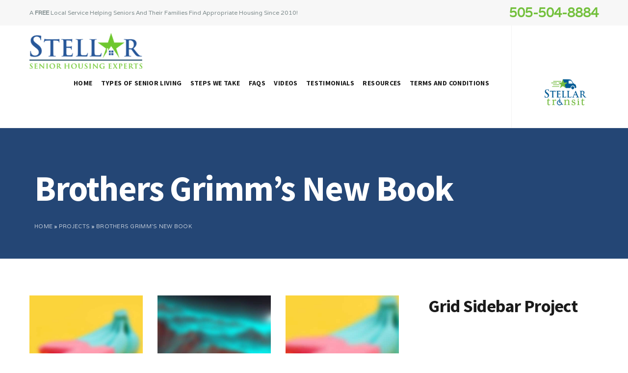

--- FILE ---
content_type: text/html; charset=UTF-8
request_url: https://stellarseniorhousingexperts.com/project/brothers-grimms-new-book/
body_size: 18007
content:
<!DOCTYPE html>
<html lang="en-US">
<head>
	<meta charset="UTF-8">
			<meta name="viewport" content="width=device-width, initial-scale=1.0">
			<link rel="profile" href="https://gmpg.org/xfn/11">
	<link rel="pingback" href="https://stellarseniorhousingexperts.com/xmlrpc.php">
						<script>document.documentElement.className = document.documentElement.className + ' yes-js js_active js'</script>
				<meta name='robots' content='index, follow, max-image-preview:large, max-snippet:-1, max-video-preview:-1' />

	<!-- This site is optimized with the Yoast SEO plugin v21.4 - https://yoast.com/wordpress/plugins/seo/ -->
	<title>Brothers Grimm&#039;s New Book - Stellar Senior Housing Experts</title>
	<link rel="canonical" href="https://stellarseniorhousingexperts.com/project/brothers-grimms-new-book/" />
	<meta property="og:locale" content="en_US" />
	<meta property="og:type" content="article" />
	<meta property="og:title" content="Brothers Grimm&#039;s New Book - Stellar Senior Housing Experts" />
	<meta property="og:url" content="https://stellarseniorhousingexperts.com/project/brothers-grimms-new-book/" />
	<meta property="og:site_name" content="Stellar Senior Housing Experts" />
	<meta property="og:image" content="https://stellarseniorhousingexperts.com/wp-content/uploads/2016/04/placeholder-800.jpg" />
	<meta property="og:image:width" content="450" />
	<meta property="og:image:height" content="600" />
	<meta property="og:image:type" content="image/jpeg" />
	<meta name="twitter:card" content="summary_large_image" />
	<meta name="twitter:label1" content="Est. reading time" />
	<meta name="twitter:data1" content="1 minute" />
	<script type="application/ld+json" class="yoast-schema-graph">{"@context":"https://schema.org","@graph":[{"@type":"WebPage","@id":"https://stellarseniorhousingexperts.com/project/brothers-grimms-new-book/","url":"https://stellarseniorhousingexperts.com/project/brothers-grimms-new-book/","name":"Brothers Grimm's New Book - Stellar Senior Housing Experts","isPartOf":{"@id":"https://stellarseniorhousingexperts.com/#website"},"primaryImageOfPage":{"@id":"https://stellarseniorhousingexperts.com/project/brothers-grimms-new-book/#primaryimage"},"image":{"@id":"https://stellarseniorhousingexperts.com/project/brothers-grimms-new-book/#primaryimage"},"thumbnailUrl":"https://stellarseniorhousingexperts.com/wp-content/uploads/2016/04/placeholder-800.jpg","datePublished":"2016-05-05T14:39:16+00:00","dateModified":"2016-05-05T14:39:16+00:00","breadcrumb":{"@id":"https://stellarseniorhousingexperts.com/project/brothers-grimms-new-book/#breadcrumb"},"inLanguage":"en-US","potentialAction":[{"@type":"ReadAction","target":["https://stellarseniorhousingexperts.com/project/brothers-grimms-new-book/"]}]},{"@type":"ImageObject","inLanguage":"en-US","@id":"https://stellarseniorhousingexperts.com/project/brothers-grimms-new-book/#primaryimage","url":"https://stellarseniorhousingexperts.com/wp-content/uploads/2016/04/placeholder-800.jpg","contentUrl":"https://stellarseniorhousingexperts.com/wp-content/uploads/2016/04/placeholder-800.jpg","width":450,"height":600},{"@type":"BreadcrumbList","@id":"https://stellarseniorhousingexperts.com/project/brothers-grimms-new-book/#breadcrumb","itemListElement":[{"@type":"ListItem","position":1,"name":"Home","item":"https://stellarseniorhousingexperts.com/"},{"@type":"ListItem","position":2,"name":"Projects","item":"https://stellarseniorhousingexperts.com/project/"},{"@type":"ListItem","position":3,"name":"Brothers Grimm&#8217;s New Book"}]},{"@type":"WebSite","@id":"https://stellarseniorhousingexperts.com/#website","url":"https://stellarseniorhousingexperts.com/","name":"Stellar Senior Housing Experts","description":"","potentialAction":[{"@type":"SearchAction","target":{"@type":"EntryPoint","urlTemplate":"https://stellarseniorhousingexperts.com/?s={search_term_string}"},"query-input":"required name=search_term_string"}],"inLanguage":"en-US"}]}</script>
	<!-- / Yoast SEO plugin. -->


<link rel='dns-prefetch' href='//fonts.googleapis.com' />
<link rel="alternate" type="application/rss+xml" title="Stellar Senior Housing Experts &raquo; Feed" href="https://stellarseniorhousingexperts.com/feed/" />
<link rel="alternate" type="application/rss+xml" title="Stellar Senior Housing Experts &raquo; Comments Feed" href="https://stellarseniorhousingexperts.com/comments/feed/" />
<link rel="alternate" title="oEmbed (JSON)" type="application/json+oembed" href="https://stellarseniorhousingexperts.com/wp-json/oembed/1.0/embed?url=https%3A%2F%2Fstellarseniorhousingexperts.com%2Fproject%2Fbrothers-grimms-new-book%2F" />
<link rel="alternate" title="oEmbed (XML)" type="text/xml+oembed" href="https://stellarseniorhousingexperts.com/wp-json/oembed/1.0/embed?url=https%3A%2F%2Fstellarseniorhousingexperts.com%2Fproject%2Fbrothers-grimms-new-book%2F&#038;format=xml" />
<style id='wp-img-auto-sizes-contain-inline-css' type='text/css'>
img:is([sizes=auto i],[sizes^="auto," i]){contain-intrinsic-size:3000px 1500px}
/*# sourceURL=wp-img-auto-sizes-contain-inline-css */
</style>
<style id='wp-emoji-styles-inline-css' type='text/css'>

	img.wp-smiley, img.emoji {
		display: inline !important;
		border: none !important;
		box-shadow: none !important;
		height: 1em !important;
		width: 1em !important;
		margin: 0 0.07em !important;
		vertical-align: -0.1em !important;
		background: none !important;
		padding: 0 !important;
	}
/*# sourceURL=wp-emoji-styles-inline-css */
</style>
<link rel='stylesheet' id='wp-block-library-css' href='https://stellarseniorhousingexperts.com/wp-includes/css/dist/block-library/style.min.css?ver=11bef96c5337387cb91725f10b76dbf7' type='text/css' media='all' />
<style id='wp-block-heading-inline-css' type='text/css'>
h1:where(.wp-block-heading).has-background,h2:where(.wp-block-heading).has-background,h3:where(.wp-block-heading).has-background,h4:where(.wp-block-heading).has-background,h5:where(.wp-block-heading).has-background,h6:where(.wp-block-heading).has-background{padding:1.25em 2.375em}h1.has-text-align-left[style*=writing-mode]:where([style*=vertical-lr]),h1.has-text-align-right[style*=writing-mode]:where([style*=vertical-rl]),h2.has-text-align-left[style*=writing-mode]:where([style*=vertical-lr]),h2.has-text-align-right[style*=writing-mode]:where([style*=vertical-rl]),h3.has-text-align-left[style*=writing-mode]:where([style*=vertical-lr]),h3.has-text-align-right[style*=writing-mode]:where([style*=vertical-rl]),h4.has-text-align-left[style*=writing-mode]:where([style*=vertical-lr]),h4.has-text-align-right[style*=writing-mode]:where([style*=vertical-rl]),h5.has-text-align-left[style*=writing-mode]:where([style*=vertical-lr]),h5.has-text-align-right[style*=writing-mode]:where([style*=vertical-rl]),h6.has-text-align-left[style*=writing-mode]:where([style*=vertical-lr]),h6.has-text-align-right[style*=writing-mode]:where([style*=vertical-rl]){rotate:180deg}
/*# sourceURL=https://stellarseniorhousingexperts.com/wp-includes/blocks/heading/style.min.css */
</style>
<style id='wp-block-image-inline-css' type='text/css'>
.wp-block-image>a,.wp-block-image>figure>a{display:inline-block}.wp-block-image img{box-sizing:border-box;height:auto;max-width:100%;vertical-align:bottom}@media not (prefers-reduced-motion){.wp-block-image img.hide{visibility:hidden}.wp-block-image img.show{animation:show-content-image .4s}}.wp-block-image[style*=border-radius] img,.wp-block-image[style*=border-radius]>a{border-radius:inherit}.wp-block-image.has-custom-border img{box-sizing:border-box}.wp-block-image.aligncenter{text-align:center}.wp-block-image.alignfull>a,.wp-block-image.alignwide>a{width:100%}.wp-block-image.alignfull img,.wp-block-image.alignwide img{height:auto;width:100%}.wp-block-image .aligncenter,.wp-block-image .alignleft,.wp-block-image .alignright,.wp-block-image.aligncenter,.wp-block-image.alignleft,.wp-block-image.alignright{display:table}.wp-block-image .aligncenter>figcaption,.wp-block-image .alignleft>figcaption,.wp-block-image .alignright>figcaption,.wp-block-image.aligncenter>figcaption,.wp-block-image.alignleft>figcaption,.wp-block-image.alignright>figcaption{caption-side:bottom;display:table-caption}.wp-block-image .alignleft{float:left;margin:.5em 1em .5em 0}.wp-block-image .alignright{float:right;margin:.5em 0 .5em 1em}.wp-block-image .aligncenter{margin-left:auto;margin-right:auto}.wp-block-image :where(figcaption){margin-bottom:1em;margin-top:.5em}.wp-block-image.is-style-circle-mask img{border-radius:9999px}@supports ((-webkit-mask-image:none) or (mask-image:none)) or (-webkit-mask-image:none){.wp-block-image.is-style-circle-mask img{border-radius:0;-webkit-mask-image:url('data:image/svg+xml;utf8,<svg viewBox="0 0 100 100" xmlns="http://www.w3.org/2000/svg"><circle cx="50" cy="50" r="50"/></svg>');mask-image:url('data:image/svg+xml;utf8,<svg viewBox="0 0 100 100" xmlns="http://www.w3.org/2000/svg"><circle cx="50" cy="50" r="50"/></svg>');mask-mode:alpha;-webkit-mask-position:center;mask-position:center;-webkit-mask-repeat:no-repeat;mask-repeat:no-repeat;-webkit-mask-size:contain;mask-size:contain}}:root :where(.wp-block-image.is-style-rounded img,.wp-block-image .is-style-rounded img){border-radius:9999px}.wp-block-image figure{margin:0}.wp-lightbox-container{display:flex;flex-direction:column;position:relative}.wp-lightbox-container img{cursor:zoom-in}.wp-lightbox-container img:hover+button{opacity:1}.wp-lightbox-container button{align-items:center;backdrop-filter:blur(16px) saturate(180%);background-color:#5a5a5a40;border:none;border-radius:4px;cursor:zoom-in;display:flex;height:20px;justify-content:center;opacity:0;padding:0;position:absolute;right:16px;text-align:center;top:16px;width:20px;z-index:100}@media not (prefers-reduced-motion){.wp-lightbox-container button{transition:opacity .2s ease}}.wp-lightbox-container button:focus-visible{outline:3px auto #5a5a5a40;outline:3px auto -webkit-focus-ring-color;outline-offset:3px}.wp-lightbox-container button:hover{cursor:pointer;opacity:1}.wp-lightbox-container button:focus{opacity:1}.wp-lightbox-container button:focus,.wp-lightbox-container button:hover,.wp-lightbox-container button:not(:hover):not(:active):not(.has-background){background-color:#5a5a5a40;border:none}.wp-lightbox-overlay{box-sizing:border-box;cursor:zoom-out;height:100vh;left:0;overflow:hidden;position:fixed;top:0;visibility:hidden;width:100%;z-index:100000}.wp-lightbox-overlay .close-button{align-items:center;cursor:pointer;display:flex;justify-content:center;min-height:40px;min-width:40px;padding:0;position:absolute;right:calc(env(safe-area-inset-right) + 16px);top:calc(env(safe-area-inset-top) + 16px);z-index:5000000}.wp-lightbox-overlay .close-button:focus,.wp-lightbox-overlay .close-button:hover,.wp-lightbox-overlay .close-button:not(:hover):not(:active):not(.has-background){background:none;border:none}.wp-lightbox-overlay .lightbox-image-container{height:var(--wp--lightbox-container-height);left:50%;overflow:hidden;position:absolute;top:50%;transform:translate(-50%,-50%);transform-origin:top left;width:var(--wp--lightbox-container-width);z-index:9999999999}.wp-lightbox-overlay .wp-block-image{align-items:center;box-sizing:border-box;display:flex;height:100%;justify-content:center;margin:0;position:relative;transform-origin:0 0;width:100%;z-index:3000000}.wp-lightbox-overlay .wp-block-image img{height:var(--wp--lightbox-image-height);min-height:var(--wp--lightbox-image-height);min-width:var(--wp--lightbox-image-width);width:var(--wp--lightbox-image-width)}.wp-lightbox-overlay .wp-block-image figcaption{display:none}.wp-lightbox-overlay button{background:none;border:none}.wp-lightbox-overlay .scrim{background-color:#fff;height:100%;opacity:.9;position:absolute;width:100%;z-index:2000000}.wp-lightbox-overlay.active{visibility:visible}@media not (prefers-reduced-motion){.wp-lightbox-overlay.active{animation:turn-on-visibility .25s both}.wp-lightbox-overlay.active img{animation:turn-on-visibility .35s both}.wp-lightbox-overlay.show-closing-animation:not(.active){animation:turn-off-visibility .35s both}.wp-lightbox-overlay.show-closing-animation:not(.active) img{animation:turn-off-visibility .25s both}.wp-lightbox-overlay.zoom.active{animation:none;opacity:1;visibility:visible}.wp-lightbox-overlay.zoom.active .lightbox-image-container{animation:lightbox-zoom-in .4s}.wp-lightbox-overlay.zoom.active .lightbox-image-container img{animation:none}.wp-lightbox-overlay.zoom.active .scrim{animation:turn-on-visibility .4s forwards}.wp-lightbox-overlay.zoom.show-closing-animation:not(.active){animation:none}.wp-lightbox-overlay.zoom.show-closing-animation:not(.active) .lightbox-image-container{animation:lightbox-zoom-out .4s}.wp-lightbox-overlay.zoom.show-closing-animation:not(.active) .lightbox-image-container img{animation:none}.wp-lightbox-overlay.zoom.show-closing-animation:not(.active) .scrim{animation:turn-off-visibility .4s forwards}}@keyframes show-content-image{0%{visibility:hidden}99%{visibility:hidden}to{visibility:visible}}@keyframes turn-on-visibility{0%{opacity:0}to{opacity:1}}@keyframes turn-off-visibility{0%{opacity:1;visibility:visible}99%{opacity:0;visibility:visible}to{opacity:0;visibility:hidden}}@keyframes lightbox-zoom-in{0%{transform:translate(calc((-100vw + var(--wp--lightbox-scrollbar-width))/2 + var(--wp--lightbox-initial-left-position)),calc(-50vh + var(--wp--lightbox-initial-top-position))) scale(var(--wp--lightbox-scale))}to{transform:translate(-50%,-50%) scale(1)}}@keyframes lightbox-zoom-out{0%{transform:translate(-50%,-50%) scale(1);visibility:visible}99%{visibility:visible}to{transform:translate(calc((-100vw + var(--wp--lightbox-scrollbar-width))/2 + var(--wp--lightbox-initial-left-position)),calc(-50vh + var(--wp--lightbox-initial-top-position))) scale(var(--wp--lightbox-scale));visibility:hidden}}
/*# sourceURL=https://stellarseniorhousingexperts.com/wp-includes/blocks/image/style.min.css */
</style>
<style id='global-styles-inline-css' type='text/css'>
:root{--wp--preset--aspect-ratio--square: 1;--wp--preset--aspect-ratio--4-3: 4/3;--wp--preset--aspect-ratio--3-4: 3/4;--wp--preset--aspect-ratio--3-2: 3/2;--wp--preset--aspect-ratio--2-3: 2/3;--wp--preset--aspect-ratio--16-9: 16/9;--wp--preset--aspect-ratio--9-16: 9/16;--wp--preset--color--black: #000000;--wp--preset--color--cyan-bluish-gray: #abb8c3;--wp--preset--color--white: #ffffff;--wp--preset--color--pale-pink: #f78da7;--wp--preset--color--vivid-red: #cf2e2e;--wp--preset--color--luminous-vivid-orange: #ff6900;--wp--preset--color--luminous-vivid-amber: #fcb900;--wp--preset--color--light-green-cyan: #7bdcb5;--wp--preset--color--vivid-green-cyan: #00d084;--wp--preset--color--pale-cyan-blue: #8ed1fc;--wp--preset--color--vivid-cyan-blue: #0693e3;--wp--preset--color--vivid-purple: #9b51e0;--wp--preset--gradient--vivid-cyan-blue-to-vivid-purple: linear-gradient(135deg,rgb(6,147,227) 0%,rgb(155,81,224) 100%);--wp--preset--gradient--light-green-cyan-to-vivid-green-cyan: linear-gradient(135deg,rgb(122,220,180) 0%,rgb(0,208,130) 100%);--wp--preset--gradient--luminous-vivid-amber-to-luminous-vivid-orange: linear-gradient(135deg,rgb(252,185,0) 0%,rgb(255,105,0) 100%);--wp--preset--gradient--luminous-vivid-orange-to-vivid-red: linear-gradient(135deg,rgb(255,105,0) 0%,rgb(207,46,46) 100%);--wp--preset--gradient--very-light-gray-to-cyan-bluish-gray: linear-gradient(135deg,rgb(238,238,238) 0%,rgb(169,184,195) 100%);--wp--preset--gradient--cool-to-warm-spectrum: linear-gradient(135deg,rgb(74,234,220) 0%,rgb(151,120,209) 20%,rgb(207,42,186) 40%,rgb(238,44,130) 60%,rgb(251,105,98) 80%,rgb(254,248,76) 100%);--wp--preset--gradient--blush-light-purple: linear-gradient(135deg,rgb(255,206,236) 0%,rgb(152,150,240) 100%);--wp--preset--gradient--blush-bordeaux: linear-gradient(135deg,rgb(254,205,165) 0%,rgb(254,45,45) 50%,rgb(107,0,62) 100%);--wp--preset--gradient--luminous-dusk: linear-gradient(135deg,rgb(255,203,112) 0%,rgb(199,81,192) 50%,rgb(65,88,208) 100%);--wp--preset--gradient--pale-ocean: linear-gradient(135deg,rgb(255,245,203) 0%,rgb(182,227,212) 50%,rgb(51,167,181) 100%);--wp--preset--gradient--electric-grass: linear-gradient(135deg,rgb(202,248,128) 0%,rgb(113,206,126) 100%);--wp--preset--gradient--midnight: linear-gradient(135deg,rgb(2,3,129) 0%,rgb(40,116,252) 100%);--wp--preset--font-size--small: 13px;--wp--preset--font-size--medium: 20px;--wp--preset--font-size--large: 36px;--wp--preset--font-size--x-large: 42px;--wp--preset--spacing--20: 0.44rem;--wp--preset--spacing--30: 0.67rem;--wp--preset--spacing--40: 1rem;--wp--preset--spacing--50: 1.5rem;--wp--preset--spacing--60: 2.25rem;--wp--preset--spacing--70: 3.38rem;--wp--preset--spacing--80: 5.06rem;--wp--preset--shadow--natural: 6px 6px 9px rgba(0, 0, 0, 0.2);--wp--preset--shadow--deep: 12px 12px 50px rgba(0, 0, 0, 0.4);--wp--preset--shadow--sharp: 6px 6px 0px rgba(0, 0, 0, 0.2);--wp--preset--shadow--outlined: 6px 6px 0px -3px rgb(255, 255, 255), 6px 6px rgb(0, 0, 0);--wp--preset--shadow--crisp: 6px 6px 0px rgb(0, 0, 0);}:where(.is-layout-flex){gap: 0.5em;}:where(.is-layout-grid){gap: 0.5em;}body .is-layout-flex{display: flex;}.is-layout-flex{flex-wrap: wrap;align-items: center;}.is-layout-flex > :is(*, div){margin: 0;}body .is-layout-grid{display: grid;}.is-layout-grid > :is(*, div){margin: 0;}:where(.wp-block-columns.is-layout-flex){gap: 2em;}:where(.wp-block-columns.is-layout-grid){gap: 2em;}:where(.wp-block-post-template.is-layout-flex){gap: 1.25em;}:where(.wp-block-post-template.is-layout-grid){gap: 1.25em;}.has-black-color{color: var(--wp--preset--color--black) !important;}.has-cyan-bluish-gray-color{color: var(--wp--preset--color--cyan-bluish-gray) !important;}.has-white-color{color: var(--wp--preset--color--white) !important;}.has-pale-pink-color{color: var(--wp--preset--color--pale-pink) !important;}.has-vivid-red-color{color: var(--wp--preset--color--vivid-red) !important;}.has-luminous-vivid-orange-color{color: var(--wp--preset--color--luminous-vivid-orange) !important;}.has-luminous-vivid-amber-color{color: var(--wp--preset--color--luminous-vivid-amber) !important;}.has-light-green-cyan-color{color: var(--wp--preset--color--light-green-cyan) !important;}.has-vivid-green-cyan-color{color: var(--wp--preset--color--vivid-green-cyan) !important;}.has-pale-cyan-blue-color{color: var(--wp--preset--color--pale-cyan-blue) !important;}.has-vivid-cyan-blue-color{color: var(--wp--preset--color--vivid-cyan-blue) !important;}.has-vivid-purple-color{color: var(--wp--preset--color--vivid-purple) !important;}.has-black-background-color{background-color: var(--wp--preset--color--black) !important;}.has-cyan-bluish-gray-background-color{background-color: var(--wp--preset--color--cyan-bluish-gray) !important;}.has-white-background-color{background-color: var(--wp--preset--color--white) !important;}.has-pale-pink-background-color{background-color: var(--wp--preset--color--pale-pink) !important;}.has-vivid-red-background-color{background-color: var(--wp--preset--color--vivid-red) !important;}.has-luminous-vivid-orange-background-color{background-color: var(--wp--preset--color--luminous-vivid-orange) !important;}.has-luminous-vivid-amber-background-color{background-color: var(--wp--preset--color--luminous-vivid-amber) !important;}.has-light-green-cyan-background-color{background-color: var(--wp--preset--color--light-green-cyan) !important;}.has-vivid-green-cyan-background-color{background-color: var(--wp--preset--color--vivid-green-cyan) !important;}.has-pale-cyan-blue-background-color{background-color: var(--wp--preset--color--pale-cyan-blue) !important;}.has-vivid-cyan-blue-background-color{background-color: var(--wp--preset--color--vivid-cyan-blue) !important;}.has-vivid-purple-background-color{background-color: var(--wp--preset--color--vivid-purple) !important;}.has-black-border-color{border-color: var(--wp--preset--color--black) !important;}.has-cyan-bluish-gray-border-color{border-color: var(--wp--preset--color--cyan-bluish-gray) !important;}.has-white-border-color{border-color: var(--wp--preset--color--white) !important;}.has-pale-pink-border-color{border-color: var(--wp--preset--color--pale-pink) !important;}.has-vivid-red-border-color{border-color: var(--wp--preset--color--vivid-red) !important;}.has-luminous-vivid-orange-border-color{border-color: var(--wp--preset--color--luminous-vivid-orange) !important;}.has-luminous-vivid-amber-border-color{border-color: var(--wp--preset--color--luminous-vivid-amber) !important;}.has-light-green-cyan-border-color{border-color: var(--wp--preset--color--light-green-cyan) !important;}.has-vivid-green-cyan-border-color{border-color: var(--wp--preset--color--vivid-green-cyan) !important;}.has-pale-cyan-blue-border-color{border-color: var(--wp--preset--color--pale-cyan-blue) !important;}.has-vivid-cyan-blue-border-color{border-color: var(--wp--preset--color--vivid-cyan-blue) !important;}.has-vivid-purple-border-color{border-color: var(--wp--preset--color--vivid-purple) !important;}.has-vivid-cyan-blue-to-vivid-purple-gradient-background{background: var(--wp--preset--gradient--vivid-cyan-blue-to-vivid-purple) !important;}.has-light-green-cyan-to-vivid-green-cyan-gradient-background{background: var(--wp--preset--gradient--light-green-cyan-to-vivid-green-cyan) !important;}.has-luminous-vivid-amber-to-luminous-vivid-orange-gradient-background{background: var(--wp--preset--gradient--luminous-vivid-amber-to-luminous-vivid-orange) !important;}.has-luminous-vivid-orange-to-vivid-red-gradient-background{background: var(--wp--preset--gradient--luminous-vivid-orange-to-vivid-red) !important;}.has-very-light-gray-to-cyan-bluish-gray-gradient-background{background: var(--wp--preset--gradient--very-light-gray-to-cyan-bluish-gray) !important;}.has-cool-to-warm-spectrum-gradient-background{background: var(--wp--preset--gradient--cool-to-warm-spectrum) !important;}.has-blush-light-purple-gradient-background{background: var(--wp--preset--gradient--blush-light-purple) !important;}.has-blush-bordeaux-gradient-background{background: var(--wp--preset--gradient--blush-bordeaux) !important;}.has-luminous-dusk-gradient-background{background: var(--wp--preset--gradient--luminous-dusk) !important;}.has-pale-ocean-gradient-background{background: var(--wp--preset--gradient--pale-ocean) !important;}.has-electric-grass-gradient-background{background: var(--wp--preset--gradient--electric-grass) !important;}.has-midnight-gradient-background{background: var(--wp--preset--gradient--midnight) !important;}.has-small-font-size{font-size: var(--wp--preset--font-size--small) !important;}.has-medium-font-size{font-size: var(--wp--preset--font-size--medium) !important;}.has-large-font-size{font-size: var(--wp--preset--font-size--large) !important;}.has-x-large-font-size{font-size: var(--wp--preset--font-size--x-large) !important;}
/*# sourceURL=global-styles-inline-css */
</style>

<style id='classic-theme-styles-inline-css' type='text/css'>
/*! This file is auto-generated */
.wp-block-button__link{color:#fff;background-color:#32373c;border-radius:9999px;box-shadow:none;text-decoration:none;padding:calc(.667em + 2px) calc(1.333em + 2px);font-size:1.125em}.wp-block-file__button{background:#32373c;color:#fff;text-decoration:none}
/*# sourceURL=/wp-includes/css/classic-themes.min.css */
</style>
<link rel='stylesheet' id='rs-plugin-settings-css' href='https://stellarseniorhousingexperts.com/wp-content/plugins/revslider/public/assets/css/settings.css?ver=5.4.8.3' type='text/css' media='all' />
<style id='rs-plugin-settings-inline-css' type='text/css'>
#rs-demo-id {}
/*# sourceURL=rs-plugin-settings-inline-css */
</style>
<style id='woocommerce-inline-inline-css' type='text/css'>
.woocommerce form .form-row .required { visibility: visible; }
/*# sourceURL=woocommerce-inline-inline-css */
</style>
<link rel='stylesheet' id='js_composer_front-css' href='https://stellarseniorhousingexperts.com/wp-content/plugins/js_composer/assets/css/js_composer.min.css?ver=5.7' type='text/css' media='all' />
<link rel='stylesheet' id='bsf-Defaults-css' href='https://stellarseniorhousingexperts.com/wp-content/uploads/smile_fonts/Defaults/Defaults.css?ver=11bef96c5337387cb91725f10b76dbf7' type='text/css' media='all' />
<link rel='stylesheet' id='ultimate-style-css' href='https://stellarseniorhousingexperts.com/wp-content/plugins/Ultimate_VC_Addons/assets/min-css/style.min.css?ver=3.18.0' type='text/css' media='all' />
<link rel='stylesheet' id='ult-btn-css' href='https://stellarseniorhousingexperts.com/wp-content/plugins/Ultimate_VC_Addons/assets/min-css/advanced-buttons.min.css?ver=3.18.0' type='text/css' media='all' />
<link rel='stylesheet' id='melinda_google_fonts-css' href='//fonts.googleapis.com/css?family=Source+Sans+Pro%3A400%2C700%7CVarela&#038;ver=6.9' type='text/css' media='all' />
<link rel='stylesheet' id='melinda_style-css' href='https://stellarseniorhousingexperts.com/wp-content/themes/melinda/style.css?ver=11bef96c5337387cb91725f10b76dbf7' type='text/css' media='all' />
<style id='melinda_style-inline-css' type='text/css'>
html {
	}

body {
	}



	a,
	blockquote:before,
	label[for]:hover,
	label[for].__focus,
	.top-h-menu .current-menu-ancestor > a,
	.bottom-f-menu .current-menu-ancestor > a,
	.top-h-menu .current-menu-item > a,
	.bottom-f-menu .current-menu-item > a,
	.top-h-menu a:hover,
	.bottom-f-menu a:hover,
	.main-menu .menu-item .menu-item:hover > a,
	.add-menu .menu-item .menu-item:hover > a,
	.main-menu .menu-item .current-menu-ancestor > a,
	.add-menu .menu-item .current-menu-ancestor > a,
	.main-menu .menu-item .current-menu-item > a,
	.add-menu .menu-item .current-menu-item > a,
	.widget_archive a:hover,
	.widget_categories a:hover,
	.widget_nav_menu a:hover,
	.widget_meta a:hover,
	.widget_text a:hover,
	.widget_pages a:hover,
	.widget_recent_comments a:hover,
	.widget_recent_entries a:hover,
	.widget_product_categories a:hover,
	.widget_product_categories .current-cat a,
	.widget_price_filter button,
	.widget_layered_nav a:hover,
	.widget_layered_nav_filters a:hover,
	.product_list_widget a:hover,
	.product_list_widget .amount,
	.widget_shopping_cart .total .amount,
	.minicart .total .amount,
	.lwa-info a:hover,
	.share:hover .share_h,
	.widget .search-form_button:hover,
	.no-results-page_lbl,
	.no-results-page_lk,
	.post-standard_h a:hover,
	.posts-nav-prev:hover a,
	.posts-nav-next:hover a,
	.post-nav-prev_ic,
	.post-nav-next_ic,
	.post-nav-prev:hover .post-nav-prev_h,
	.post-nav-next:hover .post-nav-next_h,
	.projects-cat_lk.__active,
	.projects-el:hover .projects-el_lk,
	.cat-lst-el_price,
	.cat-lst-pagination a:hover,
	.product_price,
	.product .woocommerce-variation-price,
	.product-tabs-el_lk:hover,
	.ui-tabs-active .product-tabs-el_lk,
	.product-add-comment_lbl .required,
	.product-meta-el_cnt a:hover,
	.add-to-wishlist a:hover,
	.cart-lst-el_cnt.__product a:hover,
	.checkout-payment ul label a,
	.product .flex-direction-nav a:before,
	.vc_tta-accordion.vc_tta-style-outline.vc_tta-shape-square.vc_tta-color-black .vc_tta-panel .vc_tta-panel-title > a:hover,
	.aio-icon,
	.stats-block .stats-number,
	.stats-block .counter_prefix,
	.stats-block .counter_suffix,
	.ult_design_1 .ult_price_body_block .ult_price_body .ult_price_figure,
	.grid-without-img-el_h a:hover,
	.grid-def-el_h a:hover
	{
		color: #73C03C;
	}


	.stats-block .counter_prefix,
	.stats-block .counter_suffix
	{
		color: #73C03C !important;
	}


	@media (max-width: 991px) {
		.search-page .search-form_button:hover
		{
			color: #73C03C;
		}
	}


	@media (min-width: 992px) {
		.widget_displaytweetswidget p:before
		{
			color: #73C03C;
		}
	}


	::-moz-selection {
		background-color: #73C03C;
	}

	::selection {
		background-color: #73C03C;
	}

	input[type='button'],
	input[type='reset'],
	input[type='submit'],
	button,
	.button,
	.main-menu a:after,
	.add-menu a:after,
	.popup-menu .menu-item.__back a:hover,
	.popup-menu a:after,
	.t-w-post-category a,
	.widget_tag_cloud a:hover,
	.widget_product_tag_cloud a:hover,
	.widget_layered_nav .chosen a:hover:before,
	.widget_layered_nav_filters a:hover,
	.minicart_count,
	.share_lst,
	.search-el_type,
	.post-standard_category a,
	.post-standard.__quote,
	.post-standard.__status,
	.post-grid_category a,
	.post-grid.__quote,
	.post-grid.__status,
	.post-grid.__video .post-grid_img-w:after,
	.post-grid.__audio .post-grid_img-w:after,
	.post-masonry_category a,
	.post-masonry.__quote,
	.post-masonry.__status,
	.post-masonry.__video .post-masonry_img-w:after,
	.post-masonry.__audio .post-masonry_img-w:after,
	.post-metro.__quote,
	.post-metro.__status,
	.post-single-tags a:hover,
	.projects-el.__anim_5:before,
	.projects-el.__anim_5:after,
	.projects-el.__anim_5 .projects-el_img-w:before,
	.projects-el.__anim_5 .projects-el_img-w:after,
	.projects-el.__anim_6,
	.projects-el.__anim_6 .projects-el_cnt:before,
	.go_to_top:hover,
	.add_to_cart_inline .added_to_cart,
	.cat-lst-el-btn,
	.product-tabs-el_lk:after,
	.preload:not(.pace-done),
	.ui-slider .ui-slider-range,
	.vc_toggle_simple .vc_toggle_icon::after,
	.vc_toggle_simple .vc_toggle_icon::before,
	.vc_toggle_round .vc_toggle_icon,
	.vc_toggle_round.vc_toggle_color_inverted .vc_toggle_icon::before,
	.vc_toggle_round.vc_toggle_color_inverted .vc_toggle_icon::after,
	.vc_progress_bar .vc_general.vc_single_bar .vc_bar,
	.ult-ib-effect-style1:after,
	.flip-box-wrap .flip_link a,
	a.vc_single_image-wrapper.prettyphoto:after,
	.launch-demo a:after,
	.aio-icon.circle,
	.aio-icon.square,
	.ult_design_1.ult-cs-black .ult_pricing_table .ult_price_link .ult_price_action_button,
	.ult_design_1.ult-cs-red .ult_pricing_table .ult_price_link .ult_price_action_button,
	.ult_design_1.ult-cs-blue .ult_pricing_table .ult_price_link .ult_price_action_button,
	.ult_design_1.ult-cs-yellow .ult_pricing_table .ult_price_link .ult_price_action_button,
	.ult_design_1.ult-cs-green .ult_pricing_table .ult_price_link .ult_price_action_button,
	.ult_design_1.ult-cs-gray .ult_pricing_table .ult_price_link .ult_price_action_button,
	.ult_featured.ult_design_1 .ult_pricing_table:before,
	.ult_design_1 .ult_pricing_heading .cust-headformat:after,
	.ult_design_4 .ult_pricing_table .ult_price_link .ult_price_action_button,
	.ult-cs-black.ult_design_4 .ult_pricing_table .ult_price_link .ult_price_action_button:hover,
	.ubtn-top-bg .ubtn-hover,
	.ubtn-right-bg .ubtn-hover,
	.ubtn-bottom-bg .ubtn-hover,
	.ubtn-left-bg .ubtn-hover,
	.ubtn-center-hz-bg .ubtn-hover,
	.ubtn-center-vt-bg .ubtn-hover,
	.ubtn-center-dg-bg .ubtn-hover,
	.grid-without-img-alt-el:hover,
	.grid-def-el_category a,
	.team-member_soc-lk:hover,
	.timeline-feature-item .timeline-dot,
	.timeline-wrapper .timeline-dot,
	.timeline-line o,
	.timeline-line z,
	.timeline-separator-text .sep-text,
	.dropcaps_7:first-letter,
	.dropcaps_7b:first-letter,
	.dropcaps_9:first-letter,
	.dropcaps_9b:first-letter
	{
		background-color: #73C03C;
	}


	.search-form-popup-w .search-form {
		background-color: rgba(115,192,60,0.98);
	}


	.uavc-icons .aio-icon:hover,
	.vc_row .uavc-icons .aio-icon:hover
	{
		background: #73C03C !important;
	}


	input[type='text'],
	input[type='date'],
	input[type='datetime'],
	input[type='datetime-local'],
	input[type='time'],
	input[type='month'],
	input[type='week'],
	input[type='password'],
	input[type='search'],
	input[type='email'],
	input[type='url'],
	input[type='tel'],
	input[type='number'],
	textarea
	{
		background-image: -webkit-linear-gradient(top, #73C03C 0, #73C03C 100%);
		background-image: linear-gradient(to bottom, #73C03C 0, #73C03C 100%);
	}


	.share_lst:after,
	.team-member_cnt,
	.dropcaps_8:first-letter,
	.dropcaps_8b:first-letter
	{
		border-top-color: #73C03C;
	}


	.ult-cs-black.ult_design_4 .ult_pricing_table
	{
		border-top-color: #73C03C !important;
	}


	.projects-cat_lk.__active,
	.vc_grid-filter.vc_grid-filter-default > .vc_grid-filter-item.vc_active,
	.dropcaps_8:first-letter,
	.dropcaps_8b:first-letter
	{
		border-bottom-color: #73C03C;
	}


	.ui-slider .ui-slider-handle,
	.vc_toggle_round.vc_toggle_color_inverted .vc_toggle_icon,
	.vc_tta-accordion.vc_tta-style-outline.vc_tta-shape-square.vc_tta-color-black .vc_tta-controls-icon::before,
	.vc_tta-accordion.vc_tta-style-outline.vc_tta-shape-square.vc_tta-color-black .vc_tta-controls-icon::after,
	.vc_tta-accordion.vc_tta-style-outline.vc_tta-shape-square.vc_tta-color-black .vc_active .vc_tta-panel-heading .vc_tta-controls-icon::before,
	.vc_tta-accordion.vc_tta-style-outline.vc_tta-shape-square.vc_tta-color-black .vc_tta-panel-heading:focus .vc_tta-controls-icon::before,
	.vc_tta-accordion.vc_tta-style-outline.vc_tta-shape-square.vc_tta-color-black .vc_tta-panel-heading:hover .vc_tta-controls-icon::before,
	.vc_tta-accordion.vc_tta-style-outline.vc_tta-shape-square.vc_tta-color-black .vc_active .vc_tta-panel-heading .vc_tta-controls-icon::after,
	.vc_tta-accordion.vc_tta-style-outline.vc_tta-shape-square.vc_tta-color-black .vc_tta-panel-heading:focus .vc_tta-controls-icon::after,
	.vc_tta-accordion.vc_tta-style-outline.vc_tta-shape-square.vc_tta-color-black .vc_tta-panel-heading:hover .vc_tta-controls-icon::after,
	.vc_tta-tabs.vc_tta-style-outline.vc_tta-o-no-fill.vc_tta-color-black .vc_tta-tab.vc_active > a,
	.dropcaps_4:first-letter,
	.dropcaps_4b:first-letter
	{
		border-color: #73C03C;
	}


	a:hover,
	.widget_price_filter button:hover,
	.checkout-payment ul label a:hover
	{
		color: #529f1b;
	}


	input[type='button']:hover,
	input[type='reset']:hover,
	input[type='submit']:hover,
	button:hover,
	.button:hover,
	.t-w-post-category a:hover,
	.post-standard_category a:hover,
	.post-grid_category a:hover,
	.post-masonry_category a:hover,
	.add_to_cart_inline .added_to_cart:hover,
	.cat-lst-el-btn:hover,
	.vc_toggle_simple .vc_toggle_title:hover .vc_toggle_icon::after,
	.vc_toggle_simple .vc_toggle_title:hover .vc_toggle_icon::before,
	.vc_toggle_round .vc_toggle_title:hover .vc_toggle_icon,
	.vc_toggle_round.vc_toggle_color_inverted .vc_toggle_title:hover .vc_toggle_icon::before,
	.vc_toggle_round.vc_toggle_color_inverted .vc_toggle_title:hover .vc_toggle_icon::after,
	.flip-box-wrap .flip_link a:hover,
	.ult_design_1.ult-cs-black .ult_pricing_table .ult_price_link .ult_price_action_button:hover,
	.ult_design_1.ult-cs-red .ult_pricing_table .ult_price_link .ult_price_action_button:hover,
	.ult_design_1.ult-cs-blue .ult_pricing_table .ult_price_link .ult_price_action_button:hover,
	.ult_design_1.ult-cs-yellow .ult_pricing_table .ult_price_link .ult_price_action_button:hover,
	.ult_design_1.ult-cs-green .ult_pricing_table .ult_price_link .ult_price_action_button:hover,
	.ult_design_1.ult-cs-gray .ult_pricing_table .ult_price_link .ult_price_action_button:hover,
	.grid-def-el_category a:hover
	{
		background-color: #529f1b;
	}


	.vc_toggle_round.vc_toggle_color_inverted .vc_toggle_title:hover .vc_toggle_icon
	{
		border-color: #529f1b;
	}



	@media (min-width: 768px) {
		.main-h-top > .container,
		.main-h-bottom > .container {
			width:100%;
			padding-right:30px;
			padding-left:30px;
		}
	}
	@media (min-width: 1200px) {
		.main-h-top > .container,
		.main-h-bottom:not(.__boxed) > .container {
			padding-right:60px;
			padding-left:60px;
		}
	}
		@media (min-width: 768px) {
		.main-cnts-w > .container,
		.main-cnts-before > .container,
		.main-cnts-after > .container {
			width:100%;
			max-width:1740px;
			padding-right:30px;
			padding-left:30px;
		}
			}
	@media (min-width: 1200px) {
		.main-cnts-w > .container,
		.main-cnts-before > .container,
		.main-cnts-after > .container {
			padding-right:60px;
			padding-left:60px;
		}
	}
		@media (min-width: 768px) {
		.main-f-top > .container,
		.main-f-bottom > .container {
			width:100%;
			max-width:1740px;
			padding-right:30px;
			padding-left:30px;
		}
	}
	@media (min-width: 1200px) {
		.main-f-top > .container,
		.main-f-bottom > .container {
			padding-right:60px;
			padding-left:60px;
		}
	}
	
	.main-h-top {
		border-top-width:0;border-right-width:0;border-bottom-width:0;border-left-width:0;border-style:solid;border-color:inherit;background-color:#f7f7f7;	}

	.main-h-top .mods_el-tx,
	.main-h-top .mods_el-menu,
	.main-h-top .mods_el-ic {
			}


	.main-h-bottom-w {
		border-top-width:0;border-right-width:0;border-bottom-width:1px;border-left-width:0;border-style:solid;border-color:rgba(189,189,189,0.2);padding-top:15px;padding-bottom:15px;	}

	.main-h-bottom:not(.__fixed) .mods-w.__with_separator:before {
		border-color:rgba(189,189,189,0.2);	}

	.main-h-bottom:not(.__fixed) .logo-w {
		padding-top:10px;padding-bottom:10px;	}

	.main-h-bottom:not(.__fixed) .mods {
			}

	.main-h-bottom:not(.__fixed) .main-menu-w {
		padding-top:14px;padding-bottom:10px;	}

	.main-h-bottom:not(.__fixed) .add-menu-w {
			}

	.logo-w,
	.main-menu,
	.add-menu,
	.popup-menu,
	.mobile-menu,
	.main-h-bottom .mods_el-tx,
	.main-h-bottom .mods_el-ic {
			}


	.t-w {
		border-top-width:0;border-right-width:0;border-bottom-width:0;border-left-width:0;border-style:solid;border-color:inherit;padding-top:80px;padding-bottom:80px;text-align:left;	}

	.t-w_bg {
		background-color:#275799;	}

	.breadcrumb {
			}

	.t-w_sub-h,
	.t-w_subcat {
			}

	.t-w_h {
			}

	.t-w_desc {
		font-size:22px;line-height:32px;	}

	@media (min-width: 768px) {
		.t-w_desc {
			margin-left:0;		}
	}

.main-cnts-w {
	border-top-width:0;border-right-width:0;border-bottom-width:0;border-left-width:0;border-style:solid;border-color:inherit;}

	.main-f-top {
		border-top-width:0;border-right-width:0;border-bottom-width:0;border-left-width:0;border-style:solid;border-color:inherit;background-color:#26272d;	}

	.main-f-top .widget_h,
	.main-f-top .widget .fa,
	.rpwwt-widget ul li a {
			}


	.main-f-bottom {
		border-top-width:1px;border-right-width:0;border-bottom-width:0;border-left-width:0;border-style:solid;border-color:#333439;background-color:#26272d;	}

	.main-f-bottom .mods_el-tx,
	.main-f-bottom .mods_el-menu,
	.main-f-bottom .mods_el-ic {
			}


.logo { max-width: 130px; }				
div#text-3 {
    padding-top: 1px;
}				
#text-2 a.mail {
    color: #73C03C;
}				
.main-f-top{padding-bottom:5px;}	
.vc_custom_1465823996755 {
    font-size: 16px;
}				
.post-11709 .vc_col-sm-2 {
    width: 10%;
}
.Defaults-arrow-right:before {
    content: "\f061";
    color: #6fc72d;
}
.vc_column-inner.vc_custom_1465823996755 {
    width: 660px;
    margin: 0 auto;
}				

@media only screen and (max-width: 768px) {
  /* For mobile phones: */
  .vc_column-inner.vc_custom_1465823996755 {
    width: 100%;
    
}
.post-11709 .vc_col-sm-2 {
    width: 74px;
    float: left;
}
}
/*# sourceURL=melinda_style-inline-css */
</style>
<script type="text/template" id="tmpl-variation-template">
	<div class="woocommerce-variation-description">{{{ data.variation.variation_description }}}</div>
	<div class="woocommerce-variation-price">{{{ data.variation.price_html }}}</div>
	<div class="woocommerce-variation-availability">{{{ data.variation.availability_html }}}</div>
</script>
<script type="text/template" id="tmpl-unavailable-variation-template">
	<p>Sorry, this product is unavailable. Please choose a different combination.</p>
</script>
<script type="text/javascript" src="https://stellarseniorhousingexperts.com/wp-includes/js/jquery/jquery.min.js?ver=3.7.1" id="jquery-core-js"></script>
<script type="text/javascript" src="https://stellarseniorhousingexperts.com/wp-includes/js/jquery/jquery-migrate.min.js?ver=3.4.1" id="jquery-migrate-js"></script>
<script type="text/javascript" src="https://stellarseniorhousingexperts.com/wp-content/plugins/revslider/public/assets/js/jquery.themepunch.tools.min.js?ver=5.4.8.3" id="tp-tools-js"></script>
<script type="text/javascript" src="https://stellarseniorhousingexperts.com/wp-content/plugins/revslider/public/assets/js/jquery.themepunch.revolution.min.js?ver=5.4.8.3" id="revmin-js"></script>
<script type="text/javascript" id="login-with-ajax-js-extra">
/* <![CDATA[ */
var LWA = {"ajaxurl":"https://stellarseniorhousingexperts.com/wp-admin/admin-ajax.php","off":""};
//# sourceURL=login-with-ajax-js-extra
/* ]]> */
</script>
<script type="text/javascript" src="https://stellarseniorhousingexperts.com/wp-content/plugins/login-with-ajax/templates/login-with-ajax.legacy.min.js?ver=4.3" id="login-with-ajax-js"></script>
<script type="text/javascript" src="https://stellarseniorhousingexperts.com/wp-content/plugins/login-with-ajax/ajaxify/ajaxify.min.js?ver=4.3" id="login-with-ajax-ajaxify-js"></script>
<script type="text/javascript" src="https://stellarseniorhousingexperts.com/wp-content/plugins/Ultimate_VC_Addons/assets/min-js/ultimate-params.min.js?ver=3.18.0" id="ultimate-vc-params-js"></script>
<script type="text/javascript" src="https://stellarseniorhousingexperts.com/wp-content/plugins/Ultimate_VC_Addons/assets/min-js/custom.min.js?ver=3.18.0" id="ultimate-custom-js"></script>
<link rel="https://api.w.org/" href="https://stellarseniorhousingexperts.com/wp-json/" /><meta name="generator" content="Redux 4.4.18" />	<noscript><style>.woocommerce-product-gallery{ opacity: 1 !important; }</style></noscript>
	<style type="text/css">.recentcomments a{display:inline !important;padding:0 !important;margin:0 !important;}</style><!--[if lte IE 9]><link rel="stylesheet" type="text/css" href="https://stellarseniorhousingexperts.com/wp-content/plugins/js_composer/assets/css/vc_lte_ie9.min.css" media="screen"><![endif]--><meta name="generator" content="Powered by Slider Revolution 5.4.8.3 - responsive, Mobile-Friendly Slider Plugin for WordPress with comfortable drag and drop interface." />
<link rel="icon" href="https://stellarseniorhousingexperts.com/wp-content/uploads/2021/03/cropped-favicon-32x32.png" sizes="32x32" />
<link rel="icon" href="https://stellarseniorhousingexperts.com/wp-content/uploads/2021/03/cropped-favicon-192x192.png" sizes="192x192" />
<link rel="apple-touch-icon" href="https://stellarseniorhousingexperts.com/wp-content/uploads/2021/03/cropped-favicon-180x180.png" />
<meta name="msapplication-TileImage" content="https://stellarseniorhousingexperts.com/wp-content/uploads/2021/03/cropped-favicon-270x270.png" />
<script type="text/javascript">function setREVStartSize(e){									
						try{ e.c=jQuery(e.c);var i=jQuery(window).width(),t=9999,r=0,n=0,l=0,f=0,s=0,h=0;
							if(e.responsiveLevels&&(jQuery.each(e.responsiveLevels,function(e,f){f>i&&(t=r=f,l=e),i>f&&f>r&&(r=f,n=e)}),t>r&&(l=n)),f=e.gridheight[l]||e.gridheight[0]||e.gridheight,s=e.gridwidth[l]||e.gridwidth[0]||e.gridwidth,h=i/s,h=h>1?1:h,f=Math.round(h*f),"fullscreen"==e.sliderLayout){var u=(e.c.width(),jQuery(window).height());if(void 0!=e.fullScreenOffsetContainer){var c=e.fullScreenOffsetContainer.split(",");if (c) jQuery.each(c,function(e,i){u=jQuery(i).length>0?u-jQuery(i).outerHeight(!0):u}),e.fullScreenOffset.split("%").length>1&&void 0!=e.fullScreenOffset&&e.fullScreenOffset.length>0?u-=jQuery(window).height()*parseInt(e.fullScreenOffset,0)/100:void 0!=e.fullScreenOffset&&e.fullScreenOffset.length>0&&(u-=parseInt(e.fullScreenOffset,0))}f=u}else void 0!=e.minHeight&&f<e.minHeight&&(f=e.minHeight);e.c.closest(".rev_slider_wrapper").css({height:f})					
						}catch(d){console.log("Failure at Presize of Slider:"+d)}						
					};</script>
		<style type="text/css" id="wp-custom-css">
			body.blog .t-w_bg { background-image: none !important; }

.logo, .logo-w {
    max-width: 230px;
	position: relative;
}

.main-h-bottom:not(.__fixed) .logo-w {
    padding-top: 0;
    padding-bottom: 0;
}

.top-phone {
	    text-align: right;
    font-size: 26px !important;
    font-weight: bold;
}

.aio-icon-description {
	position: relative;
}

.aio-icon-description img {
	position: absolute;
	left: -17px;
	top: 8.5px;
	max-width: 9px;
}

.left-icon .aio-icon-description, .left-icon .aio-icon-header {
	color: #222;
}

.aio-icon-component {
	max-width: 580px;
	margin: 0 auto;
}

#media_image-2 {
	padding-top: 0;
}

.left-icon .aio-icon-left {
	display: block;
	width: 24px;
	float: left;
	height: 48px;
}

.wp-image-11944 {
	position: relative;
	top: 2.5px;
}

@media (max-width: 768px){
	
	.top-phone { text-align: center; }
	
	.main-h-top .col-sm-8.__inline { display: none; }
	
}

@media (max-width: 450px){
	
	body .vc_custom_1614626120958 {
		padding: 10px !important;
	}
	
	body .vc_custom_1614539165768 {
		padding: 20px 10px !important;
	}
	
	.form-row .field-wrap input[type="button"] {
		width: 100% !important;
	}
	
}

h6.wp-block-heading {
    color: #fff;
}
div#block-6 img {
    background: #fff;
    margin-top: 10px;
	padding:10px;
}
div#block-6 {
    padding-top: 0px;
}

div#block-3 {
    width: 190px;
    float: left;
    margin: 10px;
	padding-top: 0;
}
div#block-8 img{ background: #fff;}
div#block-8 {
    width: 167px;
    float: left;
    padding-top: 10px;
}

div#block-9 {
    margin: 0 auto;
    text-align: center;
    width: 240px;
    margin-top: 10px;
}
.add-menu .menu-item, .main-menu .menu-item{margin: 0 7px;}

.add-menu-w, .main-menu-w {
	margin: 0 23px;}

div#block-11 h2 {
    color: #fff;
font-family: futura-pt, 'Source Sans Pro', Helvetica, Tahoma, Arial, sans-serif!important;
    font-weight: 700;
    letter-spacing: -.02em;
    font-size: 1.428571428571429em;
}
div#block-10 {
    margin-top: 0px;
    padding-top: 0px;
}
div#block-11 {
    padding-top: 0px;
}
.social-links__icon {
    background-color: #7b848e;
    border-radius: 50%;
    display: inline-flex
;
    height: 36px;
    margin: 0 3px;
    position: relative;
    width: 36px;
    transition: all .3s;
}

.social-links__icon svg {
    fill: #FFF;
    height: 12px;
    left: 50%;
    position: absolute;
    top: 50%;
    transform: translate(-50%, -50%);
    width: auto;
}

.social-links__icon:hover, .social-links__icon:focus, .team-member__social-link:hover .team-member__social-link_color, .team-member__social-link:focus .team-member__social-link_color {
    background-color: #265cdc;
}

div#block-12 {
    text-align: center;
    padding-top: 10PX;
}
article#page-12999 {
    color: #000;
    font-size: 16px;
}		</style>
		<style type="text/css" data-type="vc_shortcodes-custom-css">.vc_custom_1468772725807{padding-top: 0px !important;background-color: #ffffff !important;}.vc_custom_1468772038730{padding-top: 0px !important;}.vc_custom_1445608032298{margin-top: 0px !important;}.vc_custom_1468772739911{margin-bottom: 50px !important;}.vc_custom_1462545065138{margin-bottom: 20px !important;}.vc_custom_1462545118362{margin-bottom: 20px !important;}.vc_custom_1462545175222{margin-bottom: 20px !important;}.vc_custom_1462545200207{margin-bottom: 20px !important;}</style><noscript><style type="text/css"> .wpb_animate_when_almost_visible { opacity: 1; }</style></noscript><link rel='stylesheet' id='prettyphoto-css' href='https://stellarseniorhousingexperts.com/wp-content/plugins/js_composer/assets/lib/prettyphoto/css/prettyPhoto.min.css?ver=5.7' type='text/css' media='all' />
<link rel='stylesheet' id='vc_pageable_owl-carousel-css-css' href='https://stellarseniorhousingexperts.com/wp-content/plugins/js_composer/assets/lib/owl-carousel2-dist/assets/owl.min.css?ver=5.7' type='text/css' media='all' />
<link rel='stylesheet' id='animate-css-css' href='https://stellarseniorhousingexperts.com/wp-content/plugins/js_composer/assets/lib/bower/animate-css/animate.min.css?ver=5.7' type='text/css' media='all' />
</head>

<body data-rsssl=1 class="wp-singular project-template-default single single-project postid-2107 wp-theme-melinda theme-melinda woocommerce-no-js wpb-js-composer js-comp-ver-5.7 vc_responsive">
	<section class="
		main-w
		js--main-w
		 __normal	">
		<div class="main-brd __top"></div>
		<div class="main-brd __right"></div>
		<div class="main-brd __bottom"></div>
		<div class="main-brd __left"></div>

		<header>

			<div class="main-h js--main-h ">
				
<div class="main-h-top">
	<div class="container">
		<div class="row __inline">
							<div class="col-sm-8 __inline"><div>
					<div class="mods text-center text-left-sm">
						<div class="mods_el"><div class="small mods_el-tx">A <strong>FREE</strong> Local Service Helping Seniors And Their Families Find Appropriate Housing Since 2010!</div></div>						<span class="mods_el __separator hidden-xs"></span>
											</div>
				</div></div>
										<div class="col-sm-4 __inline"><div>
					<div class="mods text-center text-right-sm">
						
						
						
						
						
						
						
											</div>
				</div>
				<div class="top-phone">
					<a href="tel:505-504-8884">505-504-8884</a>
					</div>
			</div>
					</div>
	</div>
</div>

<div class="main-h-bottom-w"><div class="
	main-h-bottom
	js--main-h-bottom
	 __dark __layout1 js--fixed-header"><div class="container"><div class="main-h-bottom-cnt">


	

			<div class="logo-w __dark" style="width:260px">
			<a href="https://stellarseniorhousingexperts.com/">
				<img class="logo __not-retina" alt="Stellar Senior Housing Experts" src="https://stellarseniorhousingexperts.com/wp-content/uploads/2021/03/Stellar_Logo.png">
				<img class="logo __retina" alt="Stellar Senior Housing Experts" src="https://stellarseniorhousingexperts.com/wp-content/uploads/2021/03/Stellar_Logo.png">			</a>
		</div>
		

	<div class="main-h-bottom_menu-and-mods">

					<div class="mods-w __with_separator">

				<div class="mods">

					
								<div class="mods_el hidden-sm hidden-md hidden-lg"><div class="mobile-mod-w">
			<a href="#" class="js--show-next"><span class="mods_el-ic"><span class="icon-plus xbig"></span></span></a>
			<div class="mobile-mod js--show-me">
						<div class="mods_el"><div class="mods_el-tx"><a href="https://stellartransitabq.com/" target="_blank"><img src="https://stellarseniorhousingexperts.com/wp-content/uploads/2024/03/FINAL-STELLAR-TRANSIT-LOGO.png" style="width:100px;"></a></div></div>
		<br>
				
				
				
							</div>
		</div></div>
		
								<div class="mods_el hidden-xs"><div class="mods_el-tx"><a href="https://stellartransitabq.com/" target="_blank"><img src="https://stellarseniorhousingexperts.com/wp-content/uploads/2024/03/FINAL-STELLAR-TRANSIT-LOGO.png" style="width:100px;"></a></div></div>
		<span class="mods_el hidden-xs __separator"></span>
						
						
						
						
						
						
						
					
												<span class="mods_el hidden-xs hidden-lg __separator"></span>
	<div class="mods_el hidden-lg"><div class="popup-menu-mod">
		<a href="#" class="js--show-next"><span class="mods_el-ic"><span class="icon-menu xbig"></span></span></a>
		<div class="popup-menu-popup js--show-me js-popup-menu-popup">
			<span class="vertical-helper"></span><nav class="popup-menu-w"><ul id="menu-main-menu" class="popup-menu js-popup-menu"><li id="menu-item-11443" class="menu-item menu-item-type-post_type menu-item-object-page menu-item-home menu-item-11443"><a href="https://stellarseniorhousingexperts.com/">Home</a></li>
<li id="menu-item-11703" class="menu-item menu-item-type-post_type menu-item-object-page menu-item-has-children menu-item-11703"><a href="https://stellarseniorhousingexperts.com/senior-living-options/">Types of Senior Living</a>
<ul class="sub-menu">
	<li id="menu-item-11706" class="menu-item menu-item-type-post_type menu-item-object-page menu-item-11706"><a href="https://stellarseniorhousingexperts.com/senior-living-options/independent-living/">Independent Living</a></li>
	<li id="menu-item-11705" class="menu-item menu-item-type-post_type menu-item-object-page menu-item-11705"><a href="https://stellarseniorhousingexperts.com/senior-living-options/assisted-living/">Assisted Living</a></li>
	<li id="menu-item-11704" class="menu-item menu-item-type-post_type menu-item-object-page menu-item-11704"><a href="https://stellarseniorhousingexperts.com/senior-living-options/memory-care/">Memory Care</a></li>
</ul>
</li>
<li id="menu-item-11726" class="menu-item menu-item-type-post_type menu-item-object-page menu-item-11726"><a href="https://stellarseniorhousingexperts.com/steps-we-take/">Steps We Take</a></li>
<li id="menu-item-11733" class="menu-item menu-item-type-post_type menu-item-object-page menu-item-11733"><a href="https://stellarseniorhousingexperts.com/faq/">FAQs</a></li>
<li id="menu-item-11741" class="menu-item menu-item-type-post_type menu-item-object-page menu-item-11741"><a href="https://stellarseniorhousingexperts.com/video/">Videos</a></li>
<li id="menu-item-11762" class="menu-item menu-item-type-post_type menu-item-object-page menu-item-11762"><a href="https://stellarseniorhousingexperts.com/testimonials/">Testimonials</a></li>
<li id="menu-item-11768" class="menu-item menu-item-type-post_type menu-item-object-page menu-item-11768"><a href="https://stellarseniorhousingexperts.com/resources/">Resources</a></li>
<li id="menu-item-13004" class="menu-item menu-item-type-post_type menu-item-object-page menu-item-13004"><a href="https://stellarseniorhousingexperts.com/terms-and-conditions/">Terms and Conditions</a></li>
</ul></nav>
			<a href="#" class="popup-menu-popup-close js--hide-me"><span class="icon-cross"></span></a>
		</div>
	</div></div>
						
				</div>

			</div>
		
					<nav class="main-menu-w hidden-xs hidden-sm hidden-md"><ul id="menu-main-menu-1" class="js--scroll-nav main-menu"><li class="menu-item menu-item-type-post_type menu-item-object-page menu-item-home menu-item-11443"><a href="https://stellarseniorhousingexperts.com/">Home</a></li>
<li class="menu-item menu-item-type-post_type menu-item-object-page menu-item-has-children menu-item-11703"><a href="https://stellarseniorhousingexperts.com/senior-living-options/">Types of Senior Living</a>
<ul class="sub-menu">
	<li class="menu-item menu-item-type-post_type menu-item-object-page menu-item-11706"><a href="https://stellarseniorhousingexperts.com/senior-living-options/independent-living/">Independent Living</a></li>
	<li class="menu-item menu-item-type-post_type menu-item-object-page menu-item-11705"><a href="https://stellarseniorhousingexperts.com/senior-living-options/assisted-living/">Assisted Living</a></li>
	<li class="menu-item menu-item-type-post_type menu-item-object-page menu-item-11704"><a href="https://stellarseniorhousingexperts.com/senior-living-options/memory-care/">Memory Care</a></li>
</ul>
</li>
<li class="menu-item menu-item-type-post_type menu-item-object-page menu-item-11726"><a href="https://stellarseniorhousingexperts.com/steps-we-take/">Steps We Take</a></li>
<li class="menu-item menu-item-type-post_type menu-item-object-page menu-item-11733"><a href="https://stellarseniorhousingexperts.com/faq/">FAQs</a></li>
<li class="menu-item menu-item-type-post_type menu-item-object-page menu-item-11741"><a href="https://stellarseniorhousingexperts.com/video/">Videos</a></li>
<li class="menu-item menu-item-type-post_type menu-item-object-page menu-item-11762"><a href="https://stellarseniorhousingexperts.com/testimonials/">Testimonials</a></li>
<li class="menu-item menu-item-type-post_type menu-item-object-page menu-item-11768"><a href="https://stellarseniorhousingexperts.com/resources/">Resources</a></li>
<li class="menu-item menu-item-type-post_type menu-item-object-page menu-item-13004"><a href="https://stellarseniorhousingexperts.com/terms-and-conditions/">Terms and Conditions</a></li>
</ul></nav>
		
	</div>


	

</div></div></div></div>
			</div>


			<div class="
	t-w
	js--t-w
	 __parallax">


			<div class="t-w_bg js--t-w-bg"
				></div>
				<div class="t-w_bg-overlay" style="background-color:rgba(32,35,38,0.3);"></div>


	<div class="js--under-main-h"></div>


	<div class="t-w_cnt js--t-w-cnt">
		<div class="container">
		<h1 class="t-w_h">Brothers Grimm&#8217;s New Book</h1>		</div>
	</div>


	<nav class="breadcrumb js--scroll-bottom"><div class="container"><span><span><a href="https://stellarseniorhousingexperts.com/">Home</a></span> &raquo; <span><a href="https://stellarseniorhousingexperts.com/project/">Projects</a></span> &raquo; <span class="breadcrumb_last" aria-current="page">Brothers Grimm&#8217;s New Book</span></span></div></nav>

</div>

		</header>

		<div class="main-cnts-before">
					</div>

		<div id="main-content" class="main-cnts-w">
			<div class="container">									
					<main class="main-cnts ">

	<div class="project-single-w">

		
			<article id="project-2107" class="post-2107 project type-project status-publish has-post-thumbnail hentry projects_category-design projects_category-illustrations">
				<div class="vc_row wpb_row vc_row-fluid vc_column-gap-30"><div class="wpb_column vc_column_container vc_col-sm-8 vc_col-has-fill"><div class="vc_column-inner vc_custom_1468772725807"><div class="wpb_wrapper"><!-- vc_grid start -->
<div class="vc_grid-container-wrapper vc_clearfix" >
	<div class="vc_grid-container vc_clearfix wpb_content_element vc_media_grid" data-initial-loading-animation="fadeInUp" data-vc-grid-settings="{&quot;page_id&quot;:2107,&quot;style&quot;:&quot;all&quot;,&quot;action&quot;:&quot;vc_get_vc_grid_data&quot;,&quot;shortcode_id&quot;:&quot;1470336507725-5c5909a9-f88b-10&quot;,&quot;tag&quot;:&quot;vc_media_grid&quot;}" data-vc-request="https://stellarseniorhousingexperts.com/wp-admin/admin-ajax.php" data-vc-post-id="2107" data-vc-public-nonce="a799eead12">
			</div>
</div><!-- vc_grid end -->
</div></div></div><div class="wpb_column vc_column_container vc_col-sm-4"><div class="vc_column-inner"><div class="wpb_wrapper">
	<div class="wpb_text_column wpb_content_element  wpb_animate_when_almost_visible wpb_right-to-left right-to-left vc_custom_1468772038730" >
		<div class="wpb_wrapper">
			<h3>Grid Sidebar Project</h3>

		</div>
	</div>

	<div class="wpb_text_column wpb_content_element  wpb_animate_when_almost_visible wpb_right-to-left right-to-left" >
		<div class="wpb_wrapper">
			<p>Lorem ipsum dolor sit amet, consectetur adipiscing elit. Pellentesque quis eros lobortis, vestibulum turpis ac, pulvinar odio. Praesent vulputate a elit ac mollis. In sit amet ipsum turpis. Pellentesque venenatis, libero vel euismod lobortis, mi metus luctus augue, eget dapibus elit nisi eu massa.</p>

		</div>
	</div>
<div class="vc_separator wpb_content_element vc_separator_align_center vc_sep_width_100 vc_sep_pos_align_left vc_separator_no_text vc_custom_1445608032298  vc_custom_1445608032298" ><span class="vc_sep_holder vc_sep_holder_l"><span  style="border-color:#eeeeee;" class="vc_sep_line"></span></span><span class="vc_sep_holder vc_sep_holder_r"><span  style="border-color:#eeeeee;" class="vc_sep_line"></span></span>
</div><div class="vc_row wpb_row vc_inner vc_row-fluid vc_custom_1468772739911"><div class="wpb_column vc_column_container vc_col-sm-12"><div class="vc_column-inner"><div class="wpb_wrapper">
	<div class="wpb_text_column wpb_content_element  wpb_animate_when_almost_visible wpb_left-to-right left-to-right vc_custom_1462545065138" >
		<div class="wpb_wrapper">
			<h6>December 10, 2016</h6>
<p style="color: #aaa; margin-top: 4px;">Date</p>

		</div>
	</div>

	<div class="wpb_text_column wpb_content_element  wpb_animate_when_almost_visible wpb_left-to-right left-to-right vc_custom_1462545118362" >
		<div class="wpb_wrapper">
			<h6>Branding, Design</h6>
<p style="color: #aaa; margin-top: 4px;">Category</p>

		</div>
	</div>

	<div class="wpb_text_column wpb_content_element  wpb_animate_when_almost_visible wpb_left-to-right left-to-right vc_custom_1462545175222" >
		<div class="wpb_wrapper">
			<h6>London Barbershop</h6>
<p style="color: #aaa; margin-top: 4px;">Client</p>

		</div>
	</div>

	<div class="wpb_text_column wpb_content_element  wpb_animate_when_almost_visible wpb_left-to-right left-to-right vc_custom_1462545200207" >
		<div class="wpb_wrapper">
			<h6>Photography, Photoshop, Illustrator</h6>
<p style="color: #aaa; margin-top: 4px;">Skills</p>

		</div>
	</div>
</div></div></div></div><div class=" ubtn-ctn-center "><button type="button" id="ubtn-3692"  class="ubtn ult-adjust-bottom-margin ult-responsive ubtn-block ubtn-fade-bg  none  ubtn-sep-icon ubtn-sep-icon-left-push  ubtn-center   tooltip-697c1ab202304"  data-hover="#ffffff" data-border-color="" data-bg="#265cdc" data-hover-bg="#74b027" data-border-hover="" data-shadow-hover="" data-shadow-click="none" data-shadow="" data-shd-shadow=""  data-ultimate-target='#ubtn-3692'  data-responsive-json-new='{"font-size":"desktop:16px;","line-height":""}'  style="font-weight:bold;border:none;background: #265cdc;color: #ffffff;"><span class="ubtn-data ubtn-icon"><i class="elegant-icon-basic_link" style="font-size:28px;color:#ffffff;"></i></span><span class="ubtn-hover" style="background-color:#74b027"></span><span class="ubtn-data ubtn-text " >Launch The Project</span></button></div></div></div></div></div>

							</article>

				<nav class="navigation post-nav " role="navigation">
		<ul class="post-nav-lst">
			<li class="post-nav-prev"><a href="https://stellarseniorhousingexperts.com/project/diamond-cleaning-website/" rel="prev"><span class="icon-arrow-left post-nav-prev_ic"></span><span class="post-nav-prev_desc">Previous reading</span><span class="post-nav-prev_h">Diamond Cleaning Website</span></a></li>			<li class="post-nav-next"><a href="https://stellarseniorhousingexperts.com/project/illustrations-cocoon-luxury-wear/" rel="next"><span class="icon-arrow-right post-nav-next_ic"></span><span class="post-nav-next_desc">Next reading</span><span class="post-nav-next_h">Illustrations Cocoon Luxury Wear</span></a></li>		</ul>
	</nav>
	
		
	</div>


					</main>

												</div>		</div>

		<div class="main-cnts-after">
					</div>

		<footer class="
			main-f
			js--main-f
					"><div class="main-f-inner js--main-f-inner">
			<div class="main-f-top">
	<div class="container">
		<div class="row">
							<div class="col-sm-4">
					<div id="text-1" class="widget widget_text">			<div class="textwidget"><img style="margin-bottom: 30px; max-height: 60px; filter: brightness(0) invert(1);" alt="Melinda" src="/wp-content/uploads/2021/02/Stellar_Logo-900x289.png" /></div>
		</div><div id="text-3" class="widget widget_text">			<div class="textwidget"><p><img loading="lazy" decoding="async" src="https://stellarseniorhousingexperts.com/wp-content/uploads/2022/09/image1-1-510x364.jpeg" alt="" width="510" height="364" class="alignnone size-medium wp-image-12086" srcset="https://stellarseniorhousingexperts.com/wp-content/uploads/2022/09/image1-1-510x364.jpeg 510w, https://stellarseniorhousingexperts.com/wp-content/uploads/2022/09/image1-1-900x643.jpeg 900w, https://stellarseniorhousingexperts.com/wp-content/uploads/2022/09/image1-1-768x549.jpeg 768w, https://stellarseniorhousingexperts.com/wp-content/uploads/2022/09/image1-1-1536x1098.jpeg 1536w, https://stellarseniorhousingexperts.com/wp-content/uploads/2022/09/image1-1-600x429.jpeg 600w, https://stellarseniorhousingexperts.com/wp-content/uploads/2022/09/image1-1.jpeg 1920w" sizes="auto, (max-width: 510px) 100vw, 510px" /></p>
</div>
		</div>				</div>
										<div class="col-sm-4">
					<div id="custom_html-3" class="widget_text widget widget_custom_html"><div class="textwidget custom-html-widget">&nbsp;</div></div><div id="block-11" class="widget widget_block">
<h2 class="wp-block-heading has-text-align-center">Follow Us</h2>
</div><div id="block-12" class="widget widget_block"> <a class="social-links__link" href="https://www.instagram.com/stellarseniorhousingexperts?igsh=MW82cnF6aHM4cTZ1Mw==" target="_blank" rel="noopener">
      <span id="hs_cos_wrapper_footer-module-11__4" class="hs_cos_wrapper hs_cos_wrapper_widget hs_cos_wrapper_type_icon social-links__icon" style="" data-hs-cos-general-type="widget" data-hs-cos-type="icon"><svg version="1.0" xmlns="http://www.w3.org/2000/svg" viewBox="0 0 448 512" aria-labelledby="instagram4" role="img"><title id="instagram4">Follow us on Instagram</title><g id="instagram4_layer"><path d="M224.1 141c-63.6 0-114.9 51.3-114.9 114.9s51.3 114.9 114.9 114.9S339 319.5 339 255.9 287.7 141 224.1 141zm0 189.6c-41.1 0-74.7-33.5-74.7-74.7s33.5-74.7 74.7-74.7 74.7 33.5 74.7 74.7-33.6 74.7-74.7 74.7zm146.4-194.3c0 14.9-12 26.8-26.8 26.8-14.9 0-26.8-12-26.8-26.8s12-26.8 26.8-26.8 26.8 12 26.8 26.8zm76.1 27.2c-1.7-35.9-9.9-67.7-36.2-93.9-26.2-26.2-58-34.4-93.9-36.2-37-2.1-147.9-2.1-184.9 0-35.8 1.7-67.6 9.9-93.9 36.1s-34.4 58-36.2 93.9c-2.1 37-2.1 147.9 0 184.9 1.7 35.9 9.9 67.7 36.2 93.9s58 34.4 93.9 36.2c37 2.1 147.9 2.1 184.9 0 35.9-1.7 67.7-9.9 93.9-36.2 26.2-26.2 34.4-58 36.2-93.9 2.1-37 2.1-147.8 0-184.8zM398.8 388c-7.8 19.6-22.9 34.7-42.6 42.6-29.5 11.7-99.5 9-132.1 9s-102.7 2.6-132.1-9c-19.6-7.8-34.7-22.9-42.6-42.6-11.7-29.5-9-99.5-9-132.1s-2.6-102.7 9-132.1c7.8-19.6 22.9-34.7 42.6-42.6 29.5-11.7 99.5-9 132.1-9s102.7-2.6 132.1 9c19.6 7.8 34.7 22.9 42.6 42.6 11.7 29.5 9 99.5 9 132.1s2.7 102.7-9 132.1z"></path></g></svg></span>
    </a></div><div id="block-9" class="widget widget_block widget_media_image">
<figure class="wp-block-image size-large"><a href="https://stellartransitabq.com/" target="_blank" rel=" noreferrer noopener"><img loading="lazy" decoding="async" width="900" height="563" src="https://stellarseniorhousingexperts.com/wp-content/uploads/2024/03/FINAL-STELLAR-TRANSIT-LOGO-900x563.png" alt="" class="wp-image-12280" srcset="https://stellarseniorhousingexperts.com/wp-content/uploads/2024/03/FINAL-STELLAR-TRANSIT-LOGO-900x563.png 900w, https://stellarseniorhousingexperts.com/wp-content/uploads/2024/03/FINAL-STELLAR-TRANSIT-LOGO-510x319.png 510w, https://stellarseniorhousingexperts.com/wp-content/uploads/2024/03/FINAL-STELLAR-TRANSIT-LOGO-768x480.png 768w, https://stellarseniorhousingexperts.com/wp-content/uploads/2024/03/FINAL-STELLAR-TRANSIT-LOGO-1536x960.png 1536w, https://stellarseniorhousingexperts.com/wp-content/uploads/2024/03/FINAL-STELLAR-TRANSIT-LOGO-2048x1280.png 2048w, https://stellarseniorhousingexperts.com/wp-content/uploads/2024/03/FINAL-STELLAR-TRANSIT-LOGO-600x375.png 600w" sizes="auto, (max-width: 900px) 100vw, 900px" /></a></figure>
</div>				</div>
										<div class="col-sm-2">
					<div id="custom_html-4" class="widget_text widget widget_custom_html"><div class="textwidget custom-html-widget">&nbsp;</div></div>				</div>
													<div class="col-sm-4">
					<div id="text-2" class="widget widget_text"><h6 class="widget_h">Contact Information</h6>			<div class="textwidget"><p>2201 San Pedro Dr. NE <br>BLDG2-228<br>Albuquerque, NM 87110</p>
<p>
<a href="mailto:help@stellarseniorhousingexperts.com" class="mail">help@stellarseniorhousingexperts.com</a>
</p>
<p>
<a href="tel:505-504-8884">505-504-8884</a>
</p></div>
		</div><div id="block-5" class="widget widget_block">
<h6 class="wp-block-heading">Stellar proudly supports</h6>
</div><div id="block-3" class="widget widget_block widget_media_image">
<figure class="wp-block-image size-full is-resized"><img loading="lazy" decoding="async" width="366" height="323" src="https://stellarseniorhousingexperts.com/wp-content/uploads/2023/10/AHNM-vert_cmyk.png" alt="" class="wp-image-12221" style="width:666px;height:auto"/></figure>
</div><div id="block-8" class="widget widget_block widget_media_image">
<figure class="wp-block-image size-full"><img loading="lazy" decoding="async" width="500" height="500" src="https://stellarseniorhousingexperts.com/wp-content/uploads/2023/11/e63a6dc4-8daa-43fa-a35b-95928df0b1af.png" alt="" class="wp-image-12238" srcset="https://stellarseniorhousingexperts.com/wp-content/uploads/2023/11/e63a6dc4-8daa-43fa-a35b-95928df0b1af.png 500w, https://stellarseniorhousingexperts.com/wp-content/uploads/2023/11/e63a6dc4-8daa-43fa-a35b-95928df0b1af-150x150.png 150w, https://stellarseniorhousingexperts.com/wp-content/uploads/2023/11/e63a6dc4-8daa-43fa-a35b-95928df0b1af-300x300.png 300w, https://stellarseniorhousingexperts.com/wp-content/uploads/2023/11/e63a6dc4-8daa-43fa-a35b-95928df0b1af-100x100.png 100w" sizes="auto, (max-width: 500px) 100vw, 500px" /></figure>
</div>				</div>
								</div>
	</div>
</div>
<div class="main-f-bottom">
	<div class="container">
		<div class="row">
							<div class="col-sm-6">
					<div class="
						mods
						text-center
						text-left-sm
					">
						<div class="mods_el"><div class="small mods_el-tx">Copyright © 2021 Stellar Senior Housing Experts | 505-504-8884 | Design by <a href="https://bergwebsite.com" target="_blank" rel="noopener">Berg Web Design</a></div></div> <span class="mods_el __separator"></span>											</div>
				</div>
										<div class="col-sm-6">
					<div class="
						mods
						text-center
						text-right-sm
					">
						
						
						
											</div>
				</div>
					</div>
	</div>
</div>
		</div></footer>

					<a href="#" class="go_to_top js--go_to_top"><span class="icon-arrow-up"></span></a>
		
		<div class="popup-quick-view js--popup-quick-view">
			<div class="popup-quick-view_loader"><i class="fa fa-spinner fa-pulse fa-3x"></i></div>
			<a href="#" class="popup-quick-view_close-bg js--popup-quick-view-close"></a>
			<span class="vertical-helper"></span><div class="popup-quick-view_cnt js--popup-quick-view-cnt"></div>
		</div>
	</section>

	<!-- PhotoSwipe -->
	<div class="pswp" tabindex="-1" role="dialog" aria-hidden="true">
		<div class="pswp__bg"></div>
		<div class="pswp__scroll-wrap">
			<div class="pswp__container">
				<div class="pswp__item"></div>
				<div class="pswp__item"></div>
				<div class="pswp__item"></div>
			</div>
			<div class="pswp__ui pswp__ui--hidden">
				<div class="pswp__top-bar">
					<div class="pswp__counter"></div>
					<button class="pswp__button pswp__button--close" title="Close (Esc)"></button>
					<button class="pswp__button pswp__button--fs" title="Toggle fullscreen"></button>
					<button class="pswp__button pswp__button--zoom" title="Zoom in/out"></button>
					<div class="pswp__preloader">
						<div class="pswp__preloader__icn">
							<div class="pswp__preloader__cut">
								<div class="pswp__preloader__donut"></div>
							</div>
						</div>
					</div>
				</div>
				<div class="pswp__share-modal pswp__share-modal--hidden pswp__single-tap">
					<div class="pswp__share-tooltip"></div>
				</div>
				<button class="pswp__button pswp__button--arrow--left" title="Previous (arrow left)">
				</button>
				<button class="pswp__button pswp__button--arrow--right" title="Next (arrow right)">
				</button>
				<div class="pswp__caption">
					<div class="pswp__caption__center"></div>
				</div>
			</div>
		</div>
	</div>
	<!-- End PhotoSwipe -->

		<script type="speculationrules">
{"prefetch":[{"source":"document","where":{"and":[{"href_matches":"/*"},{"not":{"href_matches":["/wp-*.php","/wp-admin/*","/wp-content/uploads/*","/wp-content/*","/wp-content/plugins/*","/wp-content/themes/melinda/*","/*\\?(.+)"]}},{"not":{"selector_matches":"a[rel~=\"nofollow\"]"}},{"not":{"selector_matches":".no-prefetch, .no-prefetch a"}}]},"eagerness":"conservative"}]}
</script>
	<script type="text/javascript">
		(function () {
			var c = document.body.className;
			c = c.replace(/woocommerce-no-js/, 'woocommerce-js');
			document.body.className = c;
		})();
	</script>
	<script type="text/javascript" src="https://stellarseniorhousingexperts.com/wp-content/plugins/woocommerce/assets/js/jquery-blockui/jquery.blockUI.min.js?ver=2.7.0-wc.8.2.4" id="jquery-blockui-js"></script>
<script type="text/javascript" id="wc-add-to-cart-js-extra">
/* <![CDATA[ */
var wc_add_to_cart_params = {"ajax_url":"/wp-admin/admin-ajax.php","wc_ajax_url":"/?wc-ajax=%%endpoint%%","i18n_view_cart":"View cart","cart_url":"https://stellarseniorhousingexperts.com","is_cart":"","cart_redirect_after_add":"no"};
//# sourceURL=wc-add-to-cart-js-extra
/* ]]> */
</script>
<script type="text/javascript" src="https://stellarseniorhousingexperts.com/wp-content/plugins/woocommerce/assets/js/frontend/add-to-cart.min.js?ver=8.2.4" id="wc-add-to-cart-js"></script>
<script type="text/javascript" src="https://stellarseniorhousingexperts.com/wp-content/plugins/woocommerce/assets/js/js-cookie/js.cookie.min.js?ver=2.1.4-wc.8.2.4" id="js-cookie-js"></script>
<script type="text/javascript" id="woocommerce-js-extra">
/* <![CDATA[ */
var woocommerce_params = {"ajax_url":"/wp-admin/admin-ajax.php","wc_ajax_url":"/?wc-ajax=%%endpoint%%"};
//# sourceURL=woocommerce-js-extra
/* ]]> */
</script>
<script type="text/javascript" src="https://stellarseniorhousingexperts.com/wp-content/plugins/woocommerce/assets/js/frontend/woocommerce.min.js?ver=8.2.4" id="woocommerce-js"></script>
<script type="text/javascript" src="https://stellarseniorhousingexperts.com/wp-content/plugins/js_composer/assets/js/vendors/woocommerce-add-to-cart.js?ver=5.7" id="vc_woocommerce-add-to-cart-js-js"></script>
<script type="text/javascript" src="https://stellarseniorhousingexperts.com/wp-includes/js/underscore.min.js?ver=1.13.7" id="underscore-js"></script>
<script type="text/javascript" id="wp-util-js-extra">
/* <![CDATA[ */
var _wpUtilSettings = {"ajax":{"url":"/wp-admin/admin-ajax.php"}};
//# sourceURL=wp-util-js-extra
/* ]]> */
</script>
<script type="text/javascript" src="https://stellarseniorhousingexperts.com/wp-includes/js/wp-util.min.js?ver=11bef96c5337387cb91725f10b76dbf7" id="wp-util-js"></script>
<script type="text/javascript" id="wc-add-to-cart-variation-js-extra">
/* <![CDATA[ */
var wc_add_to_cart_variation_params = {"wc_ajax_url":"/?wc-ajax=%%endpoint%%","i18n_no_matching_variations_text":"Sorry, no products matched your selection. Please choose a different combination.","i18n_make_a_selection_text":"Please select some product options before adding this product to your cart.","i18n_unavailable_text":"Sorry, this product is unavailable. Please choose a different combination."};
//# sourceURL=wc-add-to-cart-variation-js-extra
/* ]]> */
</script>
<script type="text/javascript" src="https://stellarseniorhousingexperts.com/wp-content/plugins/woocommerce/assets/js/frontend/add-to-cart-variation.min.js?ver=8.2.4" id="wc-add-to-cart-variation-js"></script>
<script type="text/javascript" src="https://stellarseniorhousingexperts.com/wp-content/themes/melinda/scripts/vendor/requestAnimationFrame/requestAnimationFrame.js?ver=11bef96c5337387cb91725f10b76dbf7" id="requestAnimationFrame-js"></script>
<script type="text/javascript" src="https://stellarseniorhousingexperts.com/wp-content/themes/melinda/scripts/vendor/jquery-ui/jquery-ui.min.js?ver=11bef96c5337387cb91725f10b76dbf7" id="jqueryui-js"></script>
<script type="text/javascript" src="https://stellarseniorhousingexperts.com/wp-content/themes/melinda/scripts/vendor/flexslider/jquery.flexslider-min.js?ver=11bef96c5337387cb91725f10b76dbf7" id="flexslider-js"></script>
<script type="text/javascript" src="https://stellarseniorhousingexperts.com/wp-content/plugins/woocommerce/assets/js/photoswipe/photoswipe.min.js?ver=4.1.1-wc.8.2.4" id="photoswipe-js"></script>
<script type="text/javascript" src="https://stellarseniorhousingexperts.com/wp-content/themes/melinda/scripts/vendor/photoswipe/dist/photoswipe-ui-default.min.js?ver=11bef96c5337387cb91725f10b76dbf7" id="photoswipeui-js"></script>
<script type="text/javascript" src="https://stellarseniorhousingexperts.com/wp-content/themes/melinda/scripts/vendor/isotope/dist/isotope.pkgd.min.js?ver=11bef96c5337387cb91725f10b76dbf7" id="isotope-js"></script>
<script type="text/javascript" src="https://stellarseniorhousingexperts.com/wp-content/themes/melinda/scripts/vendor/jquery-smooth-scroll/jquery.smooth-scroll.min.js?ver=11bef96c5337387cb91725f10b76dbf7" id="smooth-scroll-js"></script>
<script type="text/javascript" id="melinda_main-js-extra">
/* <![CDATA[ */
var ajaxurl = {"url":"https://stellarseniorhousingexperts.com/wp-admin/admin-ajax.php","nonce":"0647df672b"};
//# sourceURL=melinda_main-js-extra
/* ]]> */
</script>
<script type="text/javascript" src="https://stellarseniorhousingexperts.com/wp-content/themes/melinda/scripts/local/main.js?ver=11bef96c5337387cb91725f10b76dbf7" id="melinda_main-js"></script>
<script type="text/javascript" id="melinda_main-js-after">
/* <![CDATA[ */
(function($) {
		
		
	})(jQuery);
//# sourceURL=melinda_main-js-after
/* ]]> */
</script>
<script type="text/javascript" src="https://stellarseniorhousingexperts.com/wp-content/plugins/js_composer/assets/js/dist/js_composer_front.min.js?ver=5.7" id="wpb_composer_front_js-js"></script>
<script type="text/javascript" src="https://stellarseniorhousingexperts.com/wp-content/plugins/js_composer/assets/lib/prettyphoto/js/jquery.prettyPhoto.min.js?ver=5.7" id="prettyphoto-js"></script>
<script type="text/javascript" src="https://stellarseniorhousingexperts.com/wp-content/plugins/js_composer/assets/lib/owl-carousel2-dist/owl.carousel.min.js?ver=5.7" id="vc_pageable_owl-carousel-js"></script>
<script type="text/javascript" src="https://stellarseniorhousingexperts.com/wp-content/plugins/js_composer/assets/lib/bower/imagesloaded/imagesloaded.pkgd.min.js?ver=11bef96c5337387cb91725f10b76dbf7" id="vc_grid-js-imagesloaded-js"></script>
<script type="text/javascript" src="https://stellarseniorhousingexperts.com/wp-content/plugins/js_composer/assets/lib/waypoints/waypoints.min.js?ver=5.7" id="waypoints-js"></script>
<script type="text/javascript" src="https://stellarseniorhousingexperts.com/wp-content/plugins/js_composer/assets/js/dist/vc_grid.min.js?ver=5.7" id="vc_grid-js"></script>
<script id="wp-emoji-settings" type="application/json">
{"baseUrl":"https://s.w.org/images/core/emoji/17.0.2/72x72/","ext":".png","svgUrl":"https://s.w.org/images/core/emoji/17.0.2/svg/","svgExt":".svg","source":{"concatemoji":"https://stellarseniorhousingexperts.com/wp-includes/js/wp-emoji-release.min.js?ver=11bef96c5337387cb91725f10b76dbf7"}}
</script>
<script type="module">
/* <![CDATA[ */
/*! This file is auto-generated */
const a=JSON.parse(document.getElementById("wp-emoji-settings").textContent),o=(window._wpemojiSettings=a,"wpEmojiSettingsSupports"),s=["flag","emoji"];function i(e){try{var t={supportTests:e,timestamp:(new Date).valueOf()};sessionStorage.setItem(o,JSON.stringify(t))}catch(e){}}function c(e,t,n){e.clearRect(0,0,e.canvas.width,e.canvas.height),e.fillText(t,0,0);t=new Uint32Array(e.getImageData(0,0,e.canvas.width,e.canvas.height).data);e.clearRect(0,0,e.canvas.width,e.canvas.height),e.fillText(n,0,0);const a=new Uint32Array(e.getImageData(0,0,e.canvas.width,e.canvas.height).data);return t.every((e,t)=>e===a[t])}function p(e,t){e.clearRect(0,0,e.canvas.width,e.canvas.height),e.fillText(t,0,0);var n=e.getImageData(16,16,1,1);for(let e=0;e<n.data.length;e++)if(0!==n.data[e])return!1;return!0}function u(e,t,n,a){switch(t){case"flag":return n(e,"\ud83c\udff3\ufe0f\u200d\u26a7\ufe0f","\ud83c\udff3\ufe0f\u200b\u26a7\ufe0f")?!1:!n(e,"\ud83c\udde8\ud83c\uddf6","\ud83c\udde8\u200b\ud83c\uddf6")&&!n(e,"\ud83c\udff4\udb40\udc67\udb40\udc62\udb40\udc65\udb40\udc6e\udb40\udc67\udb40\udc7f","\ud83c\udff4\u200b\udb40\udc67\u200b\udb40\udc62\u200b\udb40\udc65\u200b\udb40\udc6e\u200b\udb40\udc67\u200b\udb40\udc7f");case"emoji":return!a(e,"\ud83e\u1fac8")}return!1}function f(e,t,n,a){let r;const o=(r="undefined"!=typeof WorkerGlobalScope&&self instanceof WorkerGlobalScope?new OffscreenCanvas(300,150):document.createElement("canvas")).getContext("2d",{willReadFrequently:!0}),s=(o.textBaseline="top",o.font="600 32px Arial",{});return e.forEach(e=>{s[e]=t(o,e,n,a)}),s}function r(e){var t=document.createElement("script");t.src=e,t.defer=!0,document.head.appendChild(t)}a.supports={everything:!0,everythingExceptFlag:!0},new Promise(t=>{let n=function(){try{var e=JSON.parse(sessionStorage.getItem(o));if("object"==typeof e&&"number"==typeof e.timestamp&&(new Date).valueOf()<e.timestamp+604800&&"object"==typeof e.supportTests)return e.supportTests}catch(e){}return null}();if(!n){if("undefined"!=typeof Worker&&"undefined"!=typeof OffscreenCanvas&&"undefined"!=typeof URL&&URL.createObjectURL&&"undefined"!=typeof Blob)try{var e="postMessage("+f.toString()+"("+[JSON.stringify(s),u.toString(),c.toString(),p.toString()].join(",")+"));",a=new Blob([e],{type:"text/javascript"});const r=new Worker(URL.createObjectURL(a),{name:"wpTestEmojiSupports"});return void(r.onmessage=e=>{i(n=e.data),r.terminate(),t(n)})}catch(e){}i(n=f(s,u,c,p))}t(n)}).then(e=>{for(const n in e)a.supports[n]=e[n],a.supports.everything=a.supports.everything&&a.supports[n],"flag"!==n&&(a.supports.everythingExceptFlag=a.supports.everythingExceptFlag&&a.supports[n]);var t;a.supports.everythingExceptFlag=a.supports.everythingExceptFlag&&!a.supports.flag,a.supports.everything||((t=a.source||{}).concatemoji?r(t.concatemoji):t.wpemoji&&t.twemoji&&(r(t.twemoji),r(t.wpemoji)))});
//# sourceURL=https://stellarseniorhousingexperts.com/wp-includes/js/wp-emoji-loader.min.js
/* ]]> */
</script>
</body>
</html>
